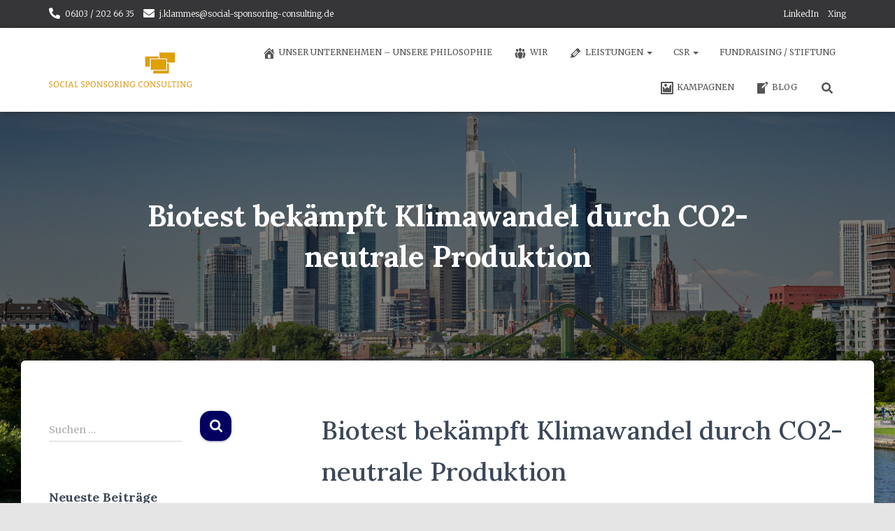

--- FILE ---
content_type: text/html; charset=UTF-8
request_url: https://www.social-sponsoring-consulting.de/biotest-bekaempft-klimawandel-durch-co2-neutrale-produktion/
body_size: 15874
content:
<!DOCTYPE html>
<html lang="de">

<head>
	<meta charset='UTF-8'>
	<meta name="viewport" content="width=device-width, initial-scale=1">
	<link rel="profile" href="https://gmpg.org/xfn/11">
		<title>Biotest bekämpft Klimawandel durch CO2-neutrale Produktion &#8211; SOCIAL SPONSORING CONSULTING</title>
<meta name='robots' content='max-image-preview:large' />
	<style>img:is([sizes="auto" i], [sizes^="auto," i]) { contain-intrinsic-size: 3000px 1500px }</style>
	<link rel='dns-prefetch' href='//ssl.p.jwpcdn.com' />
<link rel='dns-prefetch' href='//maxcdn.bootstrapcdn.com' />
<link rel='dns-prefetch' href='//fonts.googleapis.com' />
<link rel="alternate" type="application/rss+xml" title="SOCIAL SPONSORING CONSULTING &raquo; Feed" href="https://www.social-sponsoring-consulting.de/feed/" />
<link rel="alternate" type="application/rss+xml" title="SOCIAL SPONSORING CONSULTING &raquo; Kommentar-Feed" href="https://www.social-sponsoring-consulting.de/comments/feed/" />
		<!-- This site uses the Google Analytics by MonsterInsights plugin v9.8.0 - Using Analytics tracking - https://www.monsterinsights.com/ -->
		<!-- Note: MonsterInsights is not currently configured on this site. The site owner needs to authenticate with Google Analytics in the MonsterInsights settings panel. -->
					<!-- No tracking code set -->
				<!-- / Google Analytics by MonsterInsights -->
		<script type="text/javascript">
/* <![CDATA[ */
window._wpemojiSettings = {"baseUrl":"https:\/\/s.w.org\/images\/core\/emoji\/16.0.1\/72x72\/","ext":".png","svgUrl":"https:\/\/s.w.org\/images\/core\/emoji\/16.0.1\/svg\/","svgExt":".svg","source":{"concatemoji":"https:\/\/www.social-sponsoring-consulting.de\/wp-includes\/js\/wp-emoji-release.min.js?ver=cb1a1c4e2c263aa4aeafec047a3e1fab"}};
/*! This file is auto-generated */
!function(s,n){var o,i,e;function c(e){try{var t={supportTests:e,timestamp:(new Date).valueOf()};sessionStorage.setItem(o,JSON.stringify(t))}catch(e){}}function p(e,t,n){e.clearRect(0,0,e.canvas.width,e.canvas.height),e.fillText(t,0,0);var t=new Uint32Array(e.getImageData(0,0,e.canvas.width,e.canvas.height).data),a=(e.clearRect(0,0,e.canvas.width,e.canvas.height),e.fillText(n,0,0),new Uint32Array(e.getImageData(0,0,e.canvas.width,e.canvas.height).data));return t.every(function(e,t){return e===a[t]})}function u(e,t){e.clearRect(0,0,e.canvas.width,e.canvas.height),e.fillText(t,0,0);for(var n=e.getImageData(16,16,1,1),a=0;a<n.data.length;a++)if(0!==n.data[a])return!1;return!0}function f(e,t,n,a){switch(t){case"flag":return n(e,"\ud83c\udff3\ufe0f\u200d\u26a7\ufe0f","\ud83c\udff3\ufe0f\u200b\u26a7\ufe0f")?!1:!n(e,"\ud83c\udde8\ud83c\uddf6","\ud83c\udde8\u200b\ud83c\uddf6")&&!n(e,"\ud83c\udff4\udb40\udc67\udb40\udc62\udb40\udc65\udb40\udc6e\udb40\udc67\udb40\udc7f","\ud83c\udff4\u200b\udb40\udc67\u200b\udb40\udc62\u200b\udb40\udc65\u200b\udb40\udc6e\u200b\udb40\udc67\u200b\udb40\udc7f");case"emoji":return!a(e,"\ud83e\udedf")}return!1}function g(e,t,n,a){var r="undefined"!=typeof WorkerGlobalScope&&self instanceof WorkerGlobalScope?new OffscreenCanvas(300,150):s.createElement("canvas"),o=r.getContext("2d",{willReadFrequently:!0}),i=(o.textBaseline="top",o.font="600 32px Arial",{});return e.forEach(function(e){i[e]=t(o,e,n,a)}),i}function t(e){var t=s.createElement("script");t.src=e,t.defer=!0,s.head.appendChild(t)}"undefined"!=typeof Promise&&(o="wpEmojiSettingsSupports",i=["flag","emoji"],n.supports={everything:!0,everythingExceptFlag:!0},e=new Promise(function(e){s.addEventListener("DOMContentLoaded",e,{once:!0})}),new Promise(function(t){var n=function(){try{var e=JSON.parse(sessionStorage.getItem(o));if("object"==typeof e&&"number"==typeof e.timestamp&&(new Date).valueOf()<e.timestamp+604800&&"object"==typeof e.supportTests)return e.supportTests}catch(e){}return null}();if(!n){if("undefined"!=typeof Worker&&"undefined"!=typeof OffscreenCanvas&&"undefined"!=typeof URL&&URL.createObjectURL&&"undefined"!=typeof Blob)try{var e="postMessage("+g.toString()+"("+[JSON.stringify(i),f.toString(),p.toString(),u.toString()].join(",")+"));",a=new Blob([e],{type:"text/javascript"}),r=new Worker(URL.createObjectURL(a),{name:"wpTestEmojiSupports"});return void(r.onmessage=function(e){c(n=e.data),r.terminate(),t(n)})}catch(e){}c(n=g(i,f,p,u))}t(n)}).then(function(e){for(var t in e)n.supports[t]=e[t],n.supports.everything=n.supports.everything&&n.supports[t],"flag"!==t&&(n.supports.everythingExceptFlag=n.supports.everythingExceptFlag&&n.supports[t]);n.supports.everythingExceptFlag=n.supports.everythingExceptFlag&&!n.supports.flag,n.DOMReady=!1,n.readyCallback=function(){n.DOMReady=!0}}).then(function(){return e}).then(function(){var e;n.supports.everything||(n.readyCallback(),(e=n.source||{}).concatemoji?t(e.concatemoji):e.wpemoji&&e.twemoji&&(t(e.twemoji),t(e.wpemoji)))}))}((window,document),window._wpemojiSettings);
/* ]]> */
</script>
<style id='wp-emoji-styles-inline-css' type='text/css'>

	img.wp-smiley, img.emoji {
		display: inline !important;
		border: none !important;
		box-shadow: none !important;
		height: 1em !important;
		width: 1em !important;
		margin: 0 0.07em !important;
		vertical-align: -0.1em !important;
		background: none !important;
		padding: 0 !important;
	}
</style>
<link rel='stylesheet' id='wp-block-library-css' href='https://www.social-sponsoring-consulting.de/wp-includes/css/dist/block-library/style.min.css?ver=cb1a1c4e2c263aa4aeafec047a3e1fab' type='text/css' media='all' />
<style id='classic-theme-styles-inline-css' type='text/css'>
/*! This file is auto-generated */
.wp-block-button__link{color:#fff;background-color:#32373c;border-radius:9999px;box-shadow:none;text-decoration:none;padding:calc(.667em + 2px) calc(1.333em + 2px);font-size:1.125em}.wp-block-file__button{background:#32373c;color:#fff;text-decoration:none}
</style>
<style id='global-styles-inline-css' type='text/css'>
:root{--wp--preset--aspect-ratio--square: 1;--wp--preset--aspect-ratio--4-3: 4/3;--wp--preset--aspect-ratio--3-4: 3/4;--wp--preset--aspect-ratio--3-2: 3/2;--wp--preset--aspect-ratio--2-3: 2/3;--wp--preset--aspect-ratio--16-9: 16/9;--wp--preset--aspect-ratio--9-16: 9/16;--wp--preset--color--black: #000000;--wp--preset--color--cyan-bluish-gray: #abb8c3;--wp--preset--color--white: #ffffff;--wp--preset--color--pale-pink: #f78da7;--wp--preset--color--vivid-red: #cf2e2e;--wp--preset--color--luminous-vivid-orange: #ff6900;--wp--preset--color--luminous-vivid-amber: #fcb900;--wp--preset--color--light-green-cyan: #7bdcb5;--wp--preset--color--vivid-green-cyan: #00d084;--wp--preset--color--pale-cyan-blue: #8ed1fc;--wp--preset--color--vivid-cyan-blue: #0693e3;--wp--preset--color--vivid-purple: #9b51e0;--wp--preset--color--accent: #040060;--wp--preset--color--background-color: #E5E5E5;--wp--preset--color--header-gradient: #040060;--wp--preset--gradient--vivid-cyan-blue-to-vivid-purple: linear-gradient(135deg,rgba(6,147,227,1) 0%,rgb(155,81,224) 100%);--wp--preset--gradient--light-green-cyan-to-vivid-green-cyan: linear-gradient(135deg,rgb(122,220,180) 0%,rgb(0,208,130) 100%);--wp--preset--gradient--luminous-vivid-amber-to-luminous-vivid-orange: linear-gradient(135deg,rgba(252,185,0,1) 0%,rgba(255,105,0,1) 100%);--wp--preset--gradient--luminous-vivid-orange-to-vivid-red: linear-gradient(135deg,rgba(255,105,0,1) 0%,rgb(207,46,46) 100%);--wp--preset--gradient--very-light-gray-to-cyan-bluish-gray: linear-gradient(135deg,rgb(238,238,238) 0%,rgb(169,184,195) 100%);--wp--preset--gradient--cool-to-warm-spectrum: linear-gradient(135deg,rgb(74,234,220) 0%,rgb(151,120,209) 20%,rgb(207,42,186) 40%,rgb(238,44,130) 60%,rgb(251,105,98) 80%,rgb(254,248,76) 100%);--wp--preset--gradient--blush-light-purple: linear-gradient(135deg,rgb(255,206,236) 0%,rgb(152,150,240) 100%);--wp--preset--gradient--blush-bordeaux: linear-gradient(135deg,rgb(254,205,165) 0%,rgb(254,45,45) 50%,rgb(107,0,62) 100%);--wp--preset--gradient--luminous-dusk: linear-gradient(135deg,rgb(255,203,112) 0%,rgb(199,81,192) 50%,rgb(65,88,208) 100%);--wp--preset--gradient--pale-ocean: linear-gradient(135deg,rgb(255,245,203) 0%,rgb(182,227,212) 50%,rgb(51,167,181) 100%);--wp--preset--gradient--electric-grass: linear-gradient(135deg,rgb(202,248,128) 0%,rgb(113,206,126) 100%);--wp--preset--gradient--midnight: linear-gradient(135deg,rgb(2,3,129) 0%,rgb(40,116,252) 100%);--wp--preset--font-size--small: 13px;--wp--preset--font-size--medium: 20px;--wp--preset--font-size--large: 36px;--wp--preset--font-size--x-large: 42px;--wp--preset--spacing--20: 0.44rem;--wp--preset--spacing--30: 0.67rem;--wp--preset--spacing--40: 1rem;--wp--preset--spacing--50: 1.5rem;--wp--preset--spacing--60: 2.25rem;--wp--preset--spacing--70: 3.38rem;--wp--preset--spacing--80: 5.06rem;--wp--preset--shadow--natural: 6px 6px 9px rgba(0, 0, 0, 0.2);--wp--preset--shadow--deep: 12px 12px 50px rgba(0, 0, 0, 0.4);--wp--preset--shadow--sharp: 6px 6px 0px rgba(0, 0, 0, 0.2);--wp--preset--shadow--outlined: 6px 6px 0px -3px rgba(255, 255, 255, 1), 6px 6px rgba(0, 0, 0, 1);--wp--preset--shadow--crisp: 6px 6px 0px rgba(0, 0, 0, 1);}:where(.is-layout-flex){gap: 0.5em;}:where(.is-layout-grid){gap: 0.5em;}body .is-layout-flex{display: flex;}.is-layout-flex{flex-wrap: wrap;align-items: center;}.is-layout-flex > :is(*, div){margin: 0;}body .is-layout-grid{display: grid;}.is-layout-grid > :is(*, div){margin: 0;}:where(.wp-block-columns.is-layout-flex){gap: 2em;}:where(.wp-block-columns.is-layout-grid){gap: 2em;}:where(.wp-block-post-template.is-layout-flex){gap: 1.25em;}:where(.wp-block-post-template.is-layout-grid){gap: 1.25em;}.has-black-color{color: var(--wp--preset--color--black) !important;}.has-cyan-bluish-gray-color{color: var(--wp--preset--color--cyan-bluish-gray) !important;}.has-white-color{color: var(--wp--preset--color--white) !important;}.has-pale-pink-color{color: var(--wp--preset--color--pale-pink) !important;}.has-vivid-red-color{color: var(--wp--preset--color--vivid-red) !important;}.has-luminous-vivid-orange-color{color: var(--wp--preset--color--luminous-vivid-orange) !important;}.has-luminous-vivid-amber-color{color: var(--wp--preset--color--luminous-vivid-amber) !important;}.has-light-green-cyan-color{color: var(--wp--preset--color--light-green-cyan) !important;}.has-vivid-green-cyan-color{color: var(--wp--preset--color--vivid-green-cyan) !important;}.has-pale-cyan-blue-color{color: var(--wp--preset--color--pale-cyan-blue) !important;}.has-vivid-cyan-blue-color{color: var(--wp--preset--color--vivid-cyan-blue) !important;}.has-vivid-purple-color{color: var(--wp--preset--color--vivid-purple) !important;}.has-black-background-color{background-color: var(--wp--preset--color--black) !important;}.has-cyan-bluish-gray-background-color{background-color: var(--wp--preset--color--cyan-bluish-gray) !important;}.has-white-background-color{background-color: var(--wp--preset--color--white) !important;}.has-pale-pink-background-color{background-color: var(--wp--preset--color--pale-pink) !important;}.has-vivid-red-background-color{background-color: var(--wp--preset--color--vivid-red) !important;}.has-luminous-vivid-orange-background-color{background-color: var(--wp--preset--color--luminous-vivid-orange) !important;}.has-luminous-vivid-amber-background-color{background-color: var(--wp--preset--color--luminous-vivid-amber) !important;}.has-light-green-cyan-background-color{background-color: var(--wp--preset--color--light-green-cyan) !important;}.has-vivid-green-cyan-background-color{background-color: var(--wp--preset--color--vivid-green-cyan) !important;}.has-pale-cyan-blue-background-color{background-color: var(--wp--preset--color--pale-cyan-blue) !important;}.has-vivid-cyan-blue-background-color{background-color: var(--wp--preset--color--vivid-cyan-blue) !important;}.has-vivid-purple-background-color{background-color: var(--wp--preset--color--vivid-purple) !important;}.has-black-border-color{border-color: var(--wp--preset--color--black) !important;}.has-cyan-bluish-gray-border-color{border-color: var(--wp--preset--color--cyan-bluish-gray) !important;}.has-white-border-color{border-color: var(--wp--preset--color--white) !important;}.has-pale-pink-border-color{border-color: var(--wp--preset--color--pale-pink) !important;}.has-vivid-red-border-color{border-color: var(--wp--preset--color--vivid-red) !important;}.has-luminous-vivid-orange-border-color{border-color: var(--wp--preset--color--luminous-vivid-orange) !important;}.has-luminous-vivid-amber-border-color{border-color: var(--wp--preset--color--luminous-vivid-amber) !important;}.has-light-green-cyan-border-color{border-color: var(--wp--preset--color--light-green-cyan) !important;}.has-vivid-green-cyan-border-color{border-color: var(--wp--preset--color--vivid-green-cyan) !important;}.has-pale-cyan-blue-border-color{border-color: var(--wp--preset--color--pale-cyan-blue) !important;}.has-vivid-cyan-blue-border-color{border-color: var(--wp--preset--color--vivid-cyan-blue) !important;}.has-vivid-purple-border-color{border-color: var(--wp--preset--color--vivid-purple) !important;}.has-vivid-cyan-blue-to-vivid-purple-gradient-background{background: var(--wp--preset--gradient--vivid-cyan-blue-to-vivid-purple) !important;}.has-light-green-cyan-to-vivid-green-cyan-gradient-background{background: var(--wp--preset--gradient--light-green-cyan-to-vivid-green-cyan) !important;}.has-luminous-vivid-amber-to-luminous-vivid-orange-gradient-background{background: var(--wp--preset--gradient--luminous-vivid-amber-to-luminous-vivid-orange) !important;}.has-luminous-vivid-orange-to-vivid-red-gradient-background{background: var(--wp--preset--gradient--luminous-vivid-orange-to-vivid-red) !important;}.has-very-light-gray-to-cyan-bluish-gray-gradient-background{background: var(--wp--preset--gradient--very-light-gray-to-cyan-bluish-gray) !important;}.has-cool-to-warm-spectrum-gradient-background{background: var(--wp--preset--gradient--cool-to-warm-spectrum) !important;}.has-blush-light-purple-gradient-background{background: var(--wp--preset--gradient--blush-light-purple) !important;}.has-blush-bordeaux-gradient-background{background: var(--wp--preset--gradient--blush-bordeaux) !important;}.has-luminous-dusk-gradient-background{background: var(--wp--preset--gradient--luminous-dusk) !important;}.has-pale-ocean-gradient-background{background: var(--wp--preset--gradient--pale-ocean) !important;}.has-electric-grass-gradient-background{background: var(--wp--preset--gradient--electric-grass) !important;}.has-midnight-gradient-background{background: var(--wp--preset--gradient--midnight) !important;}.has-small-font-size{font-size: var(--wp--preset--font-size--small) !important;}.has-medium-font-size{font-size: var(--wp--preset--font-size--medium) !important;}.has-large-font-size{font-size: var(--wp--preset--font-size--large) !important;}.has-x-large-font-size{font-size: var(--wp--preset--font-size--x-large) !important;}
:where(.wp-block-post-template.is-layout-flex){gap: 1.25em;}:where(.wp-block-post-template.is-layout-grid){gap: 1.25em;}
:where(.wp-block-columns.is-layout-flex){gap: 2em;}:where(.wp-block-columns.is-layout-grid){gap: 2em;}
:root :where(.wp-block-pullquote){font-size: 1.5em;line-height: 1.6;}
</style>
<link rel='stylesheet' id='contact-form-7-css' href='https://www.social-sponsoring-consulting.de/wp-content/plugins/contact-form-7/includes/css/styles.css?ver=5.5.6' type='text/css' media='all' />
<link rel='stylesheet' id='hestia-clients-bar-css' href='https://www.social-sponsoring-consulting.de/wp-content/plugins/themeisle-companion/obfx_modules/companion-legacy/assets/css/hestia/clients-bar.css?ver=cb1a1c4e2c263aa4aeafec047a3e1fab' type='text/css' media='all' />
<link rel='stylesheet' id='dashicons-css' href='https://www.social-sponsoring-consulting.de/wp-includes/css/dashicons.min.css?ver=cb1a1c4e2c263aa4aeafec047a3e1fab' type='text/css' media='all' />
<link rel='stylesheet' id='obfx-module-pub-css-menu-icons-0-css' href='https://maxcdn.bootstrapcdn.com/font-awesome/4.7.0/css/font-awesome.min.css?ver=2.10.47' type='text/css' media='all' />
<link rel='stylesheet' id='obfx-module-pub-css-menu-icons-1-css' href='https://www.social-sponsoring-consulting.de/wp-content/plugins/themeisle-companion/obfx_modules/menu-icons/css/public.css?ver=2.10.47' type='text/css' media='all' />
<link rel='stylesheet' id='bootstrap-css' href='https://www.social-sponsoring-consulting.de/wp-content/themes/hestia/assets/bootstrap/css/bootstrap.min.css?ver=1.0.2' type='text/css' media='all' />
<link rel='stylesheet' id='hestia-font-sizes-css' href='https://www.social-sponsoring-consulting.de/wp-content/themes/hestia/assets/css/font-sizes.min.css?ver=3.0.19' type='text/css' media='all' />
<link rel='stylesheet' id='hestia_style-css' href='https://www.social-sponsoring-consulting.de/wp-content/themes/hestia/style.min.css?ver=3.0.19' type='text/css' media='all' />
<style id='hestia_style-inline-css' type='text/css'>

			div.wpforms-container-full .wpforms-form div.wpforms-field input.wpforms-error {
				border: none;
			}
			div.wpforms-container .wpforms-form input[type=date],
			div.wpforms-container .wpforms-form input[type=datetime],
			div.wpforms-container .wpforms-form input[type=datetime-local],
			div.wpforms-container .wpforms-form input[type=email],
			div.wpforms-container .wpforms-form input[type=month],
			div.wpforms-container .wpforms-form input[type=number],
			div.wpforms-container .wpforms-form input[type=password],
			div.wpforms-container .wpforms-form input[type=range],
			div.wpforms-container .wpforms-form input[type=search],
			div.wpforms-container .wpforms-form input[type=tel],
			div.wpforms-container .wpforms-form input[type=text],
			div.wpforms-container .wpforms-form input[type=time],
			div.wpforms-container .wpforms-form input[type=url],
			div.wpforms-container .wpforms-form input[type=week],
			div.wpforms-container .wpforms-form select,
			div.wpforms-container .wpforms-form textarea, .nf-form-cont input:not([type=button]),
			div.wpforms-container .wpforms-form .form-group.is-focused .form-control {
			  box-shadow: none;
			}
			
			div.wpforms-container .wpforms-form input[type=date],
			div.wpforms-container .wpforms-form input[type=datetime],
			div.wpforms-container .wpforms-form input[type=datetime-local],
			div.wpforms-container .wpforms-form input[type=email],
			div.wpforms-container .wpforms-form input[type=month],
			div.wpforms-container .wpforms-form input[type=number],
			div.wpforms-container .wpforms-form input[type=password],
			div.wpforms-container .wpforms-form input[type=range],
			div.wpforms-container .wpforms-form input[type=search],
			div.wpforms-container .wpforms-form input[type=tel],
			div.wpforms-container .wpforms-form input[type=text],
			div.wpforms-container .wpforms-form input[type=time],
			div.wpforms-container .wpforms-form input[type=url],
			div.wpforms-container .wpforms-form input[type=week],
			div.wpforms-container .wpforms-form select,
			div.wpforms-container .wpforms-form textarea, .nf-form-cont input:not([type=button]){
				background-image: linear-gradient(#9c27b0, #9c27b0), linear-gradient(#d2d2d2, #d2d2d2);
				float: none;
				border: 0;
				border-radius: 0;
				background-color: transparent;
				background-repeat: no-repeat;
				background-position: center bottom, center calc(100% - 1px);
				background-size: 0 2px, 100% 1px;
				font-weight: 400;
				transition: background 0s ease-out;
			}
			
			div.wpforms-container .wpforms-form .form-group.is-focused .form-control{
				outline: none;
				background-size: 100% 2px,100% 1px;
				transition-duration: 0.3s;
			}
			
			/* Compatibility with WPForms */
			div.wpforms-container .wpforms-form input[type=date].form-control,
			div.wpforms-container .wpforms-form input[type=datetime].form-control,
			div.wpforms-container .wpforms-form input[type=datetime-local].form-control,
			div.wpforms-container .wpforms-form input[type=email].form-control,
			div.wpforms-container .wpforms-form input[type=month].form-control,
			div.wpforms-container .wpforms-form input[type=number].form-control,
			div.wpforms-container .wpforms-form input[type=password].form-control,
			div.wpforms-container .wpforms-form input[type=range].form-control,
			div.wpforms-container .wpforms-form input[type=search].form-control,
			div.wpforms-container .wpforms-form input[type=tel].form-control,
			div.wpforms-container .wpforms-form input[type=text].form-control,
			div.wpforms-container .wpforms-form input[type=time].form-control,
			div.wpforms-container .wpforms-form input[type=url].form-control,
			div.wpforms-container .wpforms-form input[type=week].form-control,
			div.wpforms-container .wpforms-form select.form-control,
			div.wpforms-container .wpforms-form textarea.form-control {
			  border: none;
			  padding: 7px 0;
			  font-size: 14px;
			}
			div.wpforms-container .wpforms-form .wpforms-field-select select {
			  border-radius: 3px;
			}
			div.wpforms-container .wpforms-form .wpforms-field-number input[type=number] {
			  background-image: none;
			  border-radius: 3px;
			}
			div.wpforms-container .wpforms-form button[type=submit].wpforms-submit,
			div.wpforms-container .wpforms-form button[type=submit].wpforms-submit:hover {
			  color: #ffffff;
			  border: none;
			}
			
			.home div.wpforms-container-full .wpforms-form {
			  margin-left: 15px;
			  margin-right: 15px;
			}
			
			div.wpforms-container-full .wpforms-form .wpforms-field {
			  padding: 0 0 24px 0 !important;
			}
			div.wpforms-container-full .wpforms-form .wpforms-submit-container {
			  text-align: right;
			}
			div.wpforms-container-full .wpforms-form .wpforms-submit-container button {
			  text-transform: uppercase;
			}
			div.wpforms-container-full .wpforms-form textarea {
			  border: none !important;
			}
			div.wpforms-container-full .wpforms-form textarea:focus {
			  border-width: 0 0 0 0 !important;
			}
			
			.home div.wpforms-container .wpforms-form textarea {
			  background-image: linear-gradient(#9c27b0, #9c27b0), linear-gradient(#d2d2d2, #d2d2d2);
			  background-color: transparent;
			  background-repeat: no-repeat;
			  background-position: center bottom, center calc(100% - 1px);
			  background-size: 0 2px, 100% 1px;
			}
			
			/* WPForms media queries for front page and mobile*/
			@media only screen and (max-width: 768px) {
			  .wpforms-container-full .wpforms-form .wpforms-one-half, .wpforms-container-full .wpforms-form button {
			    width: 100% !important;
			    margin-left: 0 !important;
			  }
			  .wpforms-container-full .wpforms-form .wpforms-submit-container {
			    text-align: center;
			  }
			}
			
			div.wpforms-container .wpforms-form input:focus,
			div.wpforms-container .wpforms-form select:focus {
			  border: none;
			}
		
.hestia-top-bar, .hestia-top-bar .widget.widget_shopping_cart .cart_list {
			background-color: #363537
		}
		.hestia-top-bar .widget .label-floating input[type=search]:-webkit-autofill {
			-webkit-box-shadow: inset 0 0 0px 9999px #363537
		}.hestia-top-bar, .hestia-top-bar .widget .label-floating input[type=search], .hestia-top-bar .widget.widget_search form.form-group:before, .hestia-top-bar .widget.widget_product_search form.form-group:before, .hestia-top-bar .widget.widget_shopping_cart:before {
			color: #ffffff
		} 
		.hestia-top-bar .widget .label-floating input[type=search]{
			-webkit-text-fill-color:#ffffff !important 
		}
		.hestia-top-bar div.widget.widget_shopping_cart:before, .hestia-top-bar .widget.widget_product_search form.form-group:before, .hestia-top-bar .widget.widget_search form.form-group:before{
			background-color: #ffffff
		}.hestia-top-bar a, .hestia-top-bar .top-bar-nav li a {
			color: #ffffff
		}
		.hestia-top-bar ul li a[href*="mailto:"]:before, .hestia-top-bar ul li a[href*="tel:"]:before{
			background-color: #ffffff
		}
		.hestia-top-bar a:hover, .hestia-top-bar .top-bar-nav li a:hover {
			color: #eeeeee
		}
		.hestia-top-bar ul li:hover a[href*="mailto:"]:before, .hestia-top-bar ul li:hover a[href*="tel:"]:before{
			background-color: #eeeeee
		}
		

		a,
		.navbar .dropdown-menu li:hover > a,
		.navbar .dropdown-menu li:focus > a,
		.navbar .dropdown-menu li:active > a,
		.navbar .navbar-nav > li .dropdown-menu li:hover > a,
		body:not(.home) .navbar-default .navbar-nav > .active:not(.btn) > a,
		body:not(.home) .navbar-default .navbar-nav > .active:not(.btn) > a:hover,
		body:not(.home) .navbar-default .navbar-nav > .active:not(.btn) > a:focus,
		a:hover,
		.card-blog a.moretag:hover,
		.card-blog a.more-link:hover,
		.widget a:hover,
		.has-text-color.has-accent-color,
		p.has-text-color a {
		    color:#040060;
		}
		
		.svg-text-color{
			fill:#040060;
		}
		
		.pagination span.current, .pagination span.current:focus, .pagination span.current:hover {
			border-color:#040060
		}
		
		button,
		button:hover,
		.woocommerce .track_order button[type="submit"],
		.woocommerce .track_order button[type="submit"]:hover,
		div.wpforms-container .wpforms-form button[type=submit].wpforms-submit,
		div.wpforms-container .wpforms-form button[type=submit].wpforms-submit:hover,
		input[type="button"],
		input[type="button"]:hover,
		input[type="submit"],
		input[type="submit"]:hover,
		input#searchsubmit,
		.pagination span.current,
		.pagination span.current:focus,
		.pagination span.current:hover,
		.btn.btn-primary,
		.btn.btn-primary:link,
		.btn.btn-primary:hover,
		.btn.btn-primary:focus,
		.btn.btn-primary:active,
		.btn.btn-primary.active,
		.btn.btn-primary.active:focus,
		.btn.btn-primary.active:hover,
		.btn.btn-primary:active:hover,
		.btn.btn-primary:active:focus,
		.btn.btn-primary:active:hover,
		.hestia-sidebar-open.btn.btn-rose,
		.hestia-sidebar-close.btn.btn-rose,
		.hestia-sidebar-open.btn.btn-rose:hover,
		.hestia-sidebar-close.btn.btn-rose:hover,
		.hestia-sidebar-open.btn.btn-rose:focus,
		.hestia-sidebar-close.btn.btn-rose:focus,
		.label.label-primary,
		.hestia-work .portfolio-item:nth-child(6n+1) .label,
		.nav-cart .nav-cart-content .widget .buttons .button,
		.has-accent-background-color[class*="has-background"] {
		    background-color: #040060;
		}
		
		@media (max-width: 768px) {
	
			.navbar-default .navbar-nav>li>a:hover,
			.navbar-default .navbar-nav>li>a:focus,
			.navbar .navbar-nav .dropdown .dropdown-menu li a:hover,
			.navbar .navbar-nav .dropdown .dropdown-menu li a:focus,
			.navbar button.navbar-toggle:hover,
			.navbar .navbar-nav li:hover > a i {
			    color: #040060;
			}
		}
		
		body:not(.woocommerce-page) button:not([class^="fl-"]):not(.hestia-scroll-to-top):not(.navbar-toggle):not(.close),
		body:not(.woocommerce-page) .button:not([class^="fl-"]):not(hestia-scroll-to-top):not(.navbar-toggle):not(.add_to_cart_button):not(.product_type_grouped):not(.product_type_external),
		div.wpforms-container .wpforms-form button[type=submit].wpforms-submit,
		input[type="submit"],
		input[type="button"],
		.btn.btn-primary,
		.widget_product_search button[type="submit"],
		.hestia-sidebar-open.btn.btn-rose,
		.hestia-sidebar-close.btn.btn-rose,
		.everest-forms button[type=submit].everest-forms-submit-button {
		    -webkit-box-shadow: 0 2px 2px 0 rgba(4,0,96,0.14),0 3px 1px -2px rgba(4,0,96,0.2),0 1px 5px 0 rgba(4,0,96,0.12);
		    box-shadow: 0 2px 2px 0 rgba(4,0,96,0.14),0 3px 1px -2px rgba(4,0,96,0.2),0 1px 5px 0 rgba(4,0,96,0.12);
		}
		
		.card .header-primary, .card .content-primary,
		.everest-forms button[type=submit].everest-forms-submit-button {
		    background: #040060;
		}
		
		body:not(.woocommerce-page) .button:not([class^="fl-"]):not(.hestia-scroll-to-top):not(.navbar-toggle):not(.add_to_cart_button):hover,
		body:not(.woocommerce-page) button:not([class^="fl-"]):not(.hestia-scroll-to-top):not(.navbar-toggle):not(.close):hover,
		div.wpforms-container .wpforms-form button[type=submit].wpforms-submit:hover,
		input[type="submit"]:hover,
		input[type="button"]:hover,
		input#searchsubmit:hover,
		.widget_product_search button[type="submit"]:hover,
		.pagination span.current,
		.btn.btn-primary:hover,
		.btn.btn-primary:focus,
		.btn.btn-primary:active,
		.btn.btn-primary.active,
		.btn.btn-primary:active:focus,
		.btn.btn-primary:active:hover,
		.hestia-sidebar-open.btn.btn-rose:hover,
		.hestia-sidebar-close.btn.btn-rose:hover,
		.pagination span.current:hover,
		.everest-forms button[type=submit].everest-forms-submit-button:hover,
 		.everest-forms button[type=submit].everest-forms-submit-button:focus,
 		.everest-forms button[type=submit].everest-forms-submit-button:active {
			-webkit-box-shadow: 0 14px 26px -12px rgba(4,0,96,0.42),0 4px 23px 0 rgba(0,0,0,0.12),0 8px 10px -5px rgba(4,0,96,0.2);
		    box-shadow: 0 14px 26px -12px rgba(4,0,96,0.42),0 4px 23px 0 rgba(0,0,0,0.12),0 8px 10px -5px rgba(4,0,96,0.2);
			color: #fff;
		}
		
		.form-group.is-focused .form-control {
			background-image: -webkit-gradient(linear,left top, left bottom,from(#040060),to(#040060)),-webkit-gradient(linear,left top, left bottom,from(#d2d2d2),to(#d2d2d2));
			background-image: -webkit-linear-gradient(linear,left top, left bottom,from(#040060),to(#040060)),-webkit-linear-gradient(linear,left top, left bottom,from(#d2d2d2),to(#d2d2d2));
			background-image: linear-gradient(linear,left top, left bottom,from(#040060),to(#040060)),linear-gradient(linear,left top, left bottom,from(#d2d2d2),to(#d2d2d2));
		}
		
		.navbar:not(.navbar-transparent) li:not(.btn):hover > a,
		.navbar li.on-section:not(.btn) > a,
		.navbar.full-screen-menu.navbar-transparent li:not(.btn):hover > a,
		.navbar.full-screen-menu .navbar-toggle:hover,
		.navbar:not(.navbar-transparent) .nav-cart:hover,
		.navbar:not(.navbar-transparent) .hestia-toggle-search:hover {
				color:#040060
		}
		
			.header-filter-gradient {
				background: linear-gradient(45deg, rgba(4,0,96,1) 0%, rgb(70,28,75) 100%);
			}
			.has-text-color.has-header-gradient-color { color: #040060; }
			.has-header-gradient-background-color[class*="has-background"] { background-color: #040060; }
			
		.has-text-color.has-background-color-color { color: #E5E5E5; }
		.has-background-color-background-color[class*="has-background"] { background-color: #E5E5E5; }
		
.btn.btn-primary:not(.colored-button):not(.btn-left):not(.btn-right):not(.btn-just-icon):not(.menu-item), input[type="submit"]:not(.search-submit), body:not(.woocommerce-account) .woocommerce .button.woocommerce-Button, .woocommerce .product button.button, .woocommerce .product button.button.alt, .woocommerce .product #respond input#submit, .woocommerce-cart .blog-post .woocommerce .cart-collaterals .cart_totals .checkout-button, .woocommerce-checkout #payment #place_order, .woocommerce-account.woocommerce-page button.button, .woocommerce .track_order button[type="submit"], .nav-cart .nav-cart-content .widget .buttons .button, .woocommerce a.button.wc-backward, body.woocommerce .wccm-catalog-item a.button, body.woocommerce a.wccm-button.button, form.woocommerce-form-coupon button.button, div.wpforms-container .wpforms-form button[type=submit].wpforms-submit, div.woocommerce a.button.alt, div.woocommerce table.my_account_orders .button, .btn.colored-button, .btn.btn-left, .btn.btn-right, .btn:not(.colored-button):not(.btn-left):not(.btn-right):not(.btn-just-icon):not(.menu-item):not(.hestia-sidebar-open):not(.hestia-sidebar-close){ padding-top:15px;  padding-bottom:15px;  padding-left:33px;  padding-right:33px; }
.btn.btn-primary:not(.colored-button):not(.btn-left):not(.btn-right):not(.btn-just-icon):not(.menu-item), input[type="submit"]:not(.search-submit), body:not(.woocommerce-account) .woocommerce .button.woocommerce-Button, .woocommerce .product button.button, .woocommerce .product button.button.alt, .woocommerce .product #respond input#submit, .woocommerce-cart .blog-post .woocommerce .cart-collaterals .cart_totals .checkout-button, .woocommerce-checkout #payment #place_order, .woocommerce-account.woocommerce-page button.button, .woocommerce .track_order button[type="submit"], .nav-cart .nav-cart-content .widget .buttons .button, .woocommerce a.button.wc-backward, body.woocommerce .wccm-catalog-item a.button, body.woocommerce a.wccm-button.button, form.woocommerce-form-coupon button.button, div.wpforms-container .wpforms-form button[type=submit].wpforms-submit, div.woocommerce a.button.alt, div.woocommerce table.my_account_orders .button, input[type="submit"].search-submit, .hestia-view-cart-wrapper .added_to_cart.wc-forward, .woocommerce-product-search button, .woocommerce-cart .actions .button, #secondary div[id^=woocommerce_price_filter] .button, .woocommerce div[id^=woocommerce_widget_cart].widget .buttons .button, .searchform input[type=submit], .searchform button, .search-form:not(.media-toolbar-primary) input[type=submit], .search-form:not(.media-toolbar-primary) button, .woocommerce-product-search input[type=submit], .btn.colored-button, .btn.btn-left, .btn.btn-right, .btn:not(.colored-button):not(.btn-left):not(.btn-right):not(.btn-just-icon):not(.menu-item):not(.hestia-sidebar-open):not(.hestia-sidebar-close){border-radius:15px;}
h1, h2, h3, h4, h5, h6, .hestia-title, .hestia-title.title-in-content, p.meta-in-content , .info-title, .card-title,
		.page-header.header-small .hestia-title, .page-header.header-small .title, .widget h5, .hestia-title,
		.title, .footer-brand, .footer-big h4, .footer-big h5, .media .media-heading,
		.carousel h1.hestia-title, .carousel h2.title,
		.carousel span.sub-title, .hestia-about h1, .hestia-about h2, .hestia-about h3, .hestia-about h4, .hestia-about h5 {
			font-family: Lora;
		}
		body, ul, .tooltip-inner {
			font-family: Merriweather;
		}
@media (min-width: 769px){
			.page-header.header-small .hestia-title,
			.page-header.header-small .title,
			h1.hestia-title.title-in-content,
			.main article.section .has-title-font-size {
				font-size: 42px;
			}}@media (max-width: 768px){
			.page-header.header-small .hestia-title,
			.page-header.header-small .title,
			h1.hestia-title.title-in-content,
			.main article.section .has-title-font-size {
				font-size: 26px;
			}}@media (max-width: 480px){
			.page-header.header-small .hestia-title,
			.page-header.header-small .title,
			h1.hestia-title.title-in-content,
			.main article.section .has-title-font-size {
				font-size: 26px;
			}}@media (min-width: 769px){
		.single-post-wrap h1:not(.title-in-content),
		.page-content-wrap h1:not(.title-in-content),
		.page-template-template-fullwidth article h1:not(.title-in-content) {
			font-size: 42px;
		}
		.single-post-wrap h2,
		.page-content-wrap h2,
		.page-template-template-fullwidth article h2,
		.main article.section .has-heading-font-size {
			font-size: 37px;
		}
		.single-post-wrap h3,
		.page-content-wrap h3,
		.page-template-template-fullwidth article h3 {
			font-size: 32px;
		}
		.single-post-wrap h4,
		.page-content-wrap h4,
		.page-template-template-fullwidth article h4 {
			font-size: 27px;
		}
		.single-post-wrap h5,
		.page-content-wrap h5,
		.page-template-template-fullwidth article h5 {
			font-size: 23px;
		}
		.single-post-wrap h6,
		.page-content-wrap h6,
		.page-template-template-fullwidth article h6 {
			font-size: 18px;
		}}@media (min-width: 769px){.single-post-wrap, .page-content-wrap, .single-post-wrap ul, .page-content-wrap ul, .single-post-wrap ol, .page-content-wrap ol, .single-post-wrap dl, .page-content-wrap dl, .single-post-wrap table, .page-content-wrap table, .page-template-template-fullwidth article, .main article.section .has-body-font-size {
		font-size: 18px;
		}}@media (min-width: 769px){#carousel-hestia-generic .hestia-title{
		font-size: 67px;
		}#carousel-hestia-generic span.sub-title{
		font-size: 18px;
		}#carousel-hestia-generic .btn{
		font-size: 14px;
		}}@media (min-width: 769px){
		section.hestia-features .hestia-title,
		section.hestia-shop .hestia-title,
		section.hestia-work .hestia-title,
		section.hestia-team .hestia-title,
		section.hestia-pricing .hestia-title,
		section.hestia-ribbon .hestia-title,
		section.hestia-testimonials .hestia-title,
		section.hestia-subscribe h2.title,
		section.hestia-blogs .hestia-title,
		.section.related-posts .hestia-title,
		section.hestia-contact .hestia-title{
			font-size: 37px;
		}
		section.hestia-features .hestia-info h4.info-title,
		section.hestia-shop h4.card-title,
		section.hestia-team h4.card-title,
		section.hestia-testimonials h4.card-title,
		section.hestia-blogs h4.card-title,
		.section.related-posts h4.card-title,
		section.hestia-contact h4.card-title,
		section.hestia-contact .hestia-description h6{
			font-size: 18px;
		}
		section.hestia-work h4.card-title,
		section.hestia-contact .hestia-description h5{
			font-size: 23px;
		}
		section.hestia-contact .hestia-description h1{
			font-size: 42px;
		}
		section.hestia-contact .hestia-description h2{
			font-size: 37px;
		}
		section.hestia-contact .hestia-description h3{
			font-size: 32px;
		}
		section.hestia-contact .hestia-description h4{
			font-size: 27px;
		}}@media (min-width: 769px){
			section.hestia-features h5.description,
			section.hestia-shop h5.description,
			section.hestia-work h5.description,
			section.hestia-team h5.description,
			section.hestia-testimonials h5.description,
			section.hestia-subscribe h5.subscribe-description,
			section.hestia-blogs h5.description,
			section.hestia-contact h5.description{
				font-size: 18px;
			}}
</style>
<link rel='stylesheet' id='hestia-google-font-lora-css' href='//fonts.googleapis.com/css?family=Lora%3A300%2C400%2C500%2C700&#038;subset=latin&#038;ver=cb1a1c4e2c263aa4aeafec047a3e1fab' type='text/css' media='all' />
<link rel='stylesheet' id='hestia-google-font-merriweather-css' href='//fonts.googleapis.com/css?family=Merriweather%3A300%2C400%2C500%2C700&#038;subset=latin&#038;ver=cb1a1c4e2c263aa4aeafec047a3e1fab' type='text/css' media='all' />
<script type="text/javascript" async src="https://www.social-sponsoring-consulting.de/wp-content/plugins/burst-statistics/helpers/timeme/timeme.min.js?ver=1.8.0.1" id="burst-timeme-js"></script>
<script type="text/javascript" id="burst-js-extra">
/* <![CDATA[ */
var burst = {"tracking":{"isInitialHit":true,"lastUpdateTimestamp":0,"beacon_url":"https:\/\/www.social-sponsoring-consulting.de\/wp-content\/plugins\/burst-statistics\/endpoint.php"},"options":{"cookieless":0,"pageUrl":"https:\/\/www.social-sponsoring-consulting.de\/biotest-bekaempft-klimawandel-durch-co2-neutrale-produktion\/","beacon_enabled":1,"do_not_track":0,"enable_turbo_mode":0,"track_url_change":0,"cookie_retention_days":30},"goals":{"completed":[],"scriptUrl":"https:\/\/www.social-sponsoring-consulting.de\/wp-content\/plugins\/burst-statistics\/\/assets\/js\/build\/burst-goals.js?v=1.8.0.1","active":[]},"cache":{"uid":null,"fingerprint":null,"isUserAgent":null,"isDoNotTrack":null,"useCookies":null}};
/* ]]> */
</script>
<script type="text/javascript" async src="https://www.social-sponsoring-consulting.de/wp-content/plugins/burst-statistics/assets/js/build/burst.min.js?ver=1.8.0.1" id="burst-js"></script>
<script type="text/javascript" src="https://ssl.p.jwpcdn.com/6/10/jwplayer.js?ver=cb1a1c4e2c263aa4aeafec047a3e1fab" id="jwplayer-js"></script>
<script type="text/javascript" src="https://www.social-sponsoring-consulting.de/wp-includes/js/jquery/jquery.min.js?ver=3.7.1" id="jquery-core-js"></script>
<script type="text/javascript" src="https://www.social-sponsoring-consulting.de/wp-includes/js/jquery/jquery-migrate.min.js?ver=3.4.1" id="jquery-migrate-js"></script>
<link rel="https://api.w.org/" href="https://www.social-sponsoring-consulting.de/wp-json/" /><link rel="alternate" title="JSON" type="application/json" href="https://www.social-sponsoring-consulting.de/wp-json/wp/v2/posts/3477" /><link rel="EditURI" type="application/rsd+xml" title="RSD" href="https://www.social-sponsoring-consulting.de/xmlrpc.php?rsd" />
<link rel="canonical" href="https://www.social-sponsoring-consulting.de/biotest-bekaempft-klimawandel-durch-co2-neutrale-produktion/" />
<link rel="alternate" title="oEmbed (JSON)" type="application/json+oembed" href="https://www.social-sponsoring-consulting.de/wp-json/oembed/1.0/embed?url=https%3A%2F%2Fwww.social-sponsoring-consulting.de%2Fbiotest-bekaempft-klimawandel-durch-co2-neutrale-produktion%2F" />
<link rel="alternate" title="oEmbed (XML)" type="text/xml+oembed" href="https://www.social-sponsoring-consulting.de/wp-json/oembed/1.0/embed?url=https%3A%2F%2Fwww.social-sponsoring-consulting.de%2Fbiotest-bekaempft-klimawandel-durch-co2-neutrale-produktion%2F&#038;format=xml" />
<script type="text/javascript">jwplayer.defaults = { "ph": 2 };</script><!-- Enter your scripts here --><script type="text/javascript">
(function(url){
	if(/(?:Chrome\/26\.0\.1410\.63 Safari\/537\.31|WordfenceTestMonBot)/.test(navigator.userAgent)){ return; }
	var addEvent = function(evt, handler) {
		if (window.addEventListener) {
			document.addEventListener(evt, handler, false);
		} else if (window.attachEvent) {
			document.attachEvent('on' + evt, handler);
		}
	};
	var removeEvent = function(evt, handler) {
		if (window.removeEventListener) {
			document.removeEventListener(evt, handler, false);
		} else if (window.detachEvent) {
			document.detachEvent('on' + evt, handler);
		}
	};
	var evts = 'contextmenu dblclick drag dragend dragenter dragleave dragover dragstart drop keydown keypress keyup mousedown mousemove mouseout mouseover mouseup mousewheel scroll'.split(' ');
	var logHuman = function() {
		if (window.wfLogHumanRan) { return; }
		window.wfLogHumanRan = true;
		var wfscr = document.createElement('script');
		wfscr.type = 'text/javascript';
		wfscr.async = true;
		wfscr.src = url + '&r=' + Math.random();
		(document.getElementsByTagName('head')[0]||document.getElementsByTagName('body')[0]).appendChild(wfscr);
		for (var i = 0; i < evts.length; i++) {
			removeEvent(evts[i], logHuman);
		}
	};
	for (var i = 0; i < evts.length; i++) {
		addEvent(evts[i], logHuman);
	}
})('//www.social-sponsoring-consulting.de/?wordfence_lh=1&hid=E753DEFF1D505F3E64D47E16B57AB9FC');
</script><style type="text/css" id="custom-background-css">
body.custom-background { background-image: url("https://www.social-sponsoring-consulting.de/wp-content/uploads/2019/11/Skyline-Frankfurt.jpg"); background-position: left top; background-size: cover; background-repeat: no-repeat; background-attachment: fixed; }
</style>
	<link rel="icon" href="https://www.social-sponsoring-consulting.de/wp-content/uploads/2019/11/cropped-Website-Icon-SSC-logo-32x32.png" sizes="32x32" />
<link rel="icon" href="https://www.social-sponsoring-consulting.de/wp-content/uploads/2019/11/cropped-Website-Icon-SSC-logo-192x192.png" sizes="192x192" />
<link rel="apple-touch-icon" href="https://www.social-sponsoring-consulting.de/wp-content/uploads/2019/11/cropped-Website-Icon-SSC-logo-180x180.png" />
<meta name="msapplication-TileImage" content="https://www.social-sponsoring-consulting.de/wp-content/uploads/2019/11/cropped-Website-Icon-SSC-logo-270x270.png" />
		<style type="text/css" id="wp-custom-css">
			.single-post .hestia-title + .author {
     display: none; 
}
.author {
    display: none;
}		</style>
		</head>

<body data-rsssl=1 class="wp-singular post-template-default single single-post postid-3477 single-format-standard custom-background wp-custom-logo wp-theme-hestia blog-post header-layout-default">
		<div class="wrapper post-3477 post type-post status-publish format-standard hentry category-presse default ">
		<header class="header header-with-topbar">
			<div style="display: none"></div><div class="hestia-top-bar">		<div class="container">
			<div class="row">
									<div class="pull-right col-md-6">
						<div id="nav_menu-5" class="widget widget_nav_menu"><div class="menu-social-kontakt-container"><ul id="menu-social-kontakt" class="menu"><li id="menu-item-3132" class="menu-item menu-item-type-custom menu-item-object-custom menu-item-3132"><a href="http://linkedin.com">LinkedIn</a></li>
<li id="menu-item-3133" class="menu-item menu-item-type-custom menu-item-object-custom menu-item-3133"><a href="https://www.xing.com/">Xing</a></li>
</ul></div></div>					</div>
									<div class="pull-left col-md-6 top-widgets-placeholder">
					<div id="top-bar-navigation" class="menu-kurzkontakt-container"><ul id="menu-kurzkontakt" class="nav top-bar-nav"><li id="menu-item-3127" class="menu-item menu-item-type-custom menu-item-object-custom menu-item-3127"><a title="06103 / 202 66 35" href="http://tel:">06103 / 202 66 35</a></li>
<li id="menu-item-3128" class="menu-item menu-item-type-custom menu-item-object-custom menu-item-3128"><a title="j.klammes@social-sponsoring-consulting.de" href="http://mailto:">j.klammes@social-sponsoring-consulting.de</a></li>
</ul></div>				</div>
			</div><!-- /.row -->
		</div><!-- /.container -->
		</div>		<nav class="navbar navbar-default navbar-fixed-top  hestia_left header-with-topbar navbar-not-transparent">
						<div class="container">
						<div class="navbar-header">
			<div class="title-logo-wrapper">
				<a class="navbar-brand" href="https://www.social-sponsoring-consulting.de/"
						title="SOCIAL SPONSORING CONSULTING">
					<img  src="https://www.social-sponsoring-consulting.de/wp-content/uploads/2013/04/cropped-SSC-logo.png" alt="SOCIAL SPONSORING CONSULTING"></a>
			</div>
								<div class="navbar-toggle-wrapper">
						<button type="button" class="navbar-toggle" data-toggle="collapse" data-target="#main-navigation">
				<span class="icon-bar"></span>
				<span class="icon-bar"></span>
				<span class="icon-bar"></span>
				<span class="sr-only">Navigation umschalten</span>
			</button>
					</div>
				</div>
		<div id="main-navigation" class="collapse navbar-collapse"><ul id="menu-hauptmenue" class="nav navbar-nav"><li id="menu-item-3060" class="menu-item menu-item-type-post_type menu-item-object-page menu-item-3060"><a title="Unser Unternehmen &#8211; unsere Philosophie" href="https://www.social-sponsoring-consulting.de/pandemie/"><i class="obfx-menu-icon dashicons dashicons-admin-home"></i>Unser Unternehmen &#8211; unsere Philosophie</a></li>
<li id="menu-item-1098" class="menu-item menu-item-type-post_type menu-item-object-page menu-item-1098"><a title="Wir" href="https://www.social-sponsoring-consulting.de/kontakt-zu-social-sponsoring-consulting/"><i class="obfx-menu-icon dashicons dashicons-groups"></i>Wir</a></li>
<li id="menu-item-32" class="menu-item menu-item-type-post_type menu-item-object-page menu-item-has-children menu-item-32 dropdown"><a title="Leistungen" href="https://www.social-sponsoring-consulting.de/leistungen-von-social-sponsoring-consulting/" class="dropdown-toggle"><i class="obfx-menu-icon dashicons dashicons-edit"></i>Leistungen <span class="caret-wrap"><span class="caret"><svg aria-hidden="true" focusable="false" data-prefix="fas" data-icon="chevron-down" class="svg-inline--fa fa-chevron-down fa-w-14" role="img" xmlns="http://www.w3.org/2000/svg" viewBox="0 0 448 512"><path d="M207.029 381.476L12.686 187.132c-9.373-9.373-9.373-24.569 0-33.941l22.667-22.667c9.357-9.357 24.522-9.375 33.901-.04L224 284.505l154.745-154.021c9.379-9.335 24.544-9.317 33.901.04l22.667 22.667c9.373 9.373 9.373 24.569 0 33.941L240.971 381.476c-9.373 9.372-24.569 9.372-33.942 0z"></path></svg></span></span></a>
<ul role="menu" class="dropdown-menu">
	<li id="menu-item-771" class="menu-item menu-item-type-post_type menu-item-object-page menu-item-771"><a title="Unser Honorar" href="https://www.social-sponsoring-consulting.de/leistungen-von-social-sponsoring-consulting/leistungen-von-social-sponsoring-consulting-unser-honorar/">Unser Honorar</a></li>
</ul>
</li>
<li id="menu-item-760" class="menu-item menu-item-type-post_type menu-item-object-page menu-item-has-children menu-item-760 dropdown"><a title="CSR" href="https://www.social-sponsoring-consulting.de/was-ist-eigentlich-csr/" class="dropdown-toggle">CSR <span class="caret-wrap"><span class="caret"><svg aria-hidden="true" focusable="false" data-prefix="fas" data-icon="chevron-down" class="svg-inline--fa fa-chevron-down fa-w-14" role="img" xmlns="http://www.w3.org/2000/svg" viewBox="0 0 448 512"><path d="M207.029 381.476L12.686 187.132c-9.373-9.373-9.373-24.569 0-33.941l22.667-22.667c9.357-9.357 24.522-9.375 33.901-.04L224 284.505l154.745-154.021c9.379-9.335 24.544-9.317 33.901.04l22.667 22.667c9.373 9.373 9.373 24.569 0 33.941L240.971 381.476c-9.373 9.372-24.569 9.372-33.942 0z"></path></svg></span></span></a>
<ul role="menu" class="dropdown-menu">
	<li id="menu-item-1553" class="menu-item menu-item-type-post_type menu-item-object-page menu-item-1553"><a title="CSR-Berichtspflicht" href="https://www.social-sponsoring-consulting.de/was-ist-eigentlich-csr/csr-berichtspflicht/">CSR-Berichtspflicht</a></li>
	<li id="menu-item-767" class="menu-item menu-item-type-post_type menu-item-object-page menu-item-767"><a title="Analyse hard facts, soft facts" href="https://www.social-sponsoring-consulting.de/was-ist-eigentlich-csr/analyse-hard-facts-soft-facts/">Analyse hard facts, soft facts</a></li>
	<li id="menu-item-769" class="menu-item menu-item-type-post_type menu-item-object-page menu-item-769"><a title="CSR &#8211; wenn Unternehmen soziale Verantwortung übernehmen" href="https://www.social-sponsoring-consulting.de/was-ist-eigentlich-csr/csr-juni-2009-prasentation-zum-download/">CSR &#8211; wenn Unternehmen soziale Verantwortung übernehmen</a></li>
</ul>
</li>
<li id="menu-item-31" class="menu-item menu-item-type-post_type menu-item-object-page menu-item-31"><a title="Fundraising / Stiftung" href="https://www.social-sponsoring-consulting.de/fundraising-durch-social-sponsoring-consulting/">Fundraising / Stiftung</a></li>
<li id="menu-item-3231" class="menu-item menu-item-type-taxonomy menu-item-object-category menu-item-3231"><a title="Kampagnen" href="https://www.social-sponsoring-consulting.de/category/kampagnen/"><i class="obfx-menu-icon dashicons dashicons-format-image"></i>Kampagnen</a></li>
<li id="menu-item-3062" class="menu-item menu-item-type-post_type menu-item-object-page current_page_parent menu-item-3062"><a title="Blog" href="https://www.social-sponsoring-consulting.de/blog/"><i class="obfx-menu-icon dashicons dashicons-welcome-write-blog"></i>Blog</a></li>
<li class="hestia-search-in-menu"><div class="hestia-nav-search"><form role="search" method="get" class="search-form" action="https://www.social-sponsoring-consulting.de/">
				<label>
					<span class="screen-reader-text">Suche nach:</span>
					<input type="search" class="search-field" placeholder="Suchen …" value="" name="s" />
				</label>
				<input type="submit" class="search-submit" value="Suchen" />
			</form></div><a class="hestia-toggle-search"><svg xmlns="http://www.w3.org/2000/svg" viewBox="0 0 512 512" width="16" height="16"><path d="M505 442.7L405.3 343c-4.5-4.5-10.6-7-17-7H372c27.6-35.3 44-79.7 44-128C416 93.1 322.9 0 208 0S0 93.1 0 208s93.1 208 208 208c48.3 0 92.7-16.4 128-44v16.3c0 6.4 2.5 12.5 7 17l99.7 99.7c9.4 9.4 24.6 9.4 33.9 0l28.3-28.3c9.4-9.4 9.4-24.6.1-34zM208 336c-70.7 0-128-57.2-128-128 0-70.7 57.2-128 128-128 70.7 0 128 57.2 128 128 0 70.7-57.2 128-128 128z"></path></svg></a></li></ul></div>			</div>
					</nav>
				</header>
<div id="primary" class="boxed-layout-header page-header header-small" data-parallax="active" ><div class="container"><div class="row"><div class="col-md-10 col-md-offset-1 text-center"><h1 class="hestia-title entry-title">Biotest bekämpft Klimawandel durch CO2-neutrale Produktion</h1><h4 class="author">Veröffentlicht von <a href="https://www.social-sponsoring-consulting.de/author/jacquelineklammes/" class="vcard author"><strong class="fn">Jacqueline Klammes</strong></a> am <time class="entry-date published" datetime="2022-01-21T14:13:25+01:00" content="2022-01-21">21. Januar 2022</time></h4></div></div></div><div class="header-filter"></div></div>
<div class="main  main-raised ">
	<div class="blog-post blog-post-wrapper">
		<div class="container">
			<article id="post-3477" class="section section-text">
	<div class="row">
			<div class="col-md-3 blog-sidebar-wrapper">
		<aside id="secondary" class="blog-sidebar" role="complementary">
						<div id="search-3" class="widget widget_search"><form role="search" method="get" class="search-form" action="https://www.social-sponsoring-consulting.de/">
				<label>
					<span class="screen-reader-text">Suche nach:</span>
					<input type="search" class="search-field" placeholder="Suchen …" value="" name="s" />
				</label>
				<input type="submit" class="search-submit" value="Suchen" />
			</form></div>
		<div id="recent-posts-3" class="widget widget_recent_entries">
		<h5>Neueste Beiträge</h5>
		<ul>
											<li>
					<a href="https://www.social-sponsoring-consulting.de/von-einer-idee-zum-waermsten-platz-am-gleis/">Von einer Idee zum wärmsten Platz am Gleis</a>
									</li>
											<li>
					<a href="https://www.social-sponsoring-consulting.de/was-ki-wirklich-veraendert/">Was KI wirklich verändert &#8211;</a>
									</li>
											<li>
					<a href="https://www.social-sponsoring-consulting.de/bayerischer-verdienstorden-fuer-die-1-vorsitzende-elisabeth-makepeace-vondrak-klinikclowns-bayern-e-v/">Bayerischer Verdienstorden für die 1. Vorsitzende Elisabeth Makepeace-Vondrak, Klinikclowns Bayern e.V.</a>
									</li>
											<li>
					<a href="https://www.social-sponsoring-consulting.de/plakadiva-2025/">PlakaDiva 2025</a>
									</li>
											<li>
					<a href="https://www.social-sponsoring-consulting.de/ssc-bietet-coaching-fuer-berufstaetige-an/">SSC bietet Coaching für Berufstätige an</a>
									</li>
					</ul>

		</div><div id="archives-3" class="widget widget_archive"><h5>Archiv</h5>		<label class="screen-reader-text" for="archives-dropdown-3">Archiv</label>
		<select id="archives-dropdown-3" name="archive-dropdown">
			
			<option value="">Monat auswählen</option>
				<option value='https://www.social-sponsoring-consulting.de/2025/11/'> November 2025 &nbsp;(1)</option>
	<option value='https://www.social-sponsoring-consulting.de/2025/10/'> Oktober 2025 &nbsp;(1)</option>
	<option value='https://www.social-sponsoring-consulting.de/2025/07/'> Juli 2025 &nbsp;(1)</option>
	<option value='https://www.social-sponsoring-consulting.de/2025/06/'> Juni 2025 &nbsp;(1)</option>
	<option value='https://www.social-sponsoring-consulting.de/2025/04/'> April 2025 &nbsp;(1)</option>
	<option value='https://www.social-sponsoring-consulting.de/2025/03/'> März 2025 &nbsp;(1)</option>
	<option value='https://www.social-sponsoring-consulting.de/2025/02/'> Februar 2025 &nbsp;(1)</option>
	<option value='https://www.social-sponsoring-consulting.de/2024/11/'> November 2024 &nbsp;(2)</option>
	<option value='https://www.social-sponsoring-consulting.de/2024/10/'> Oktober 2024 &nbsp;(1)</option>
	<option value='https://www.social-sponsoring-consulting.de/2024/09/'> September 2024 &nbsp;(4)</option>
	<option value='https://www.social-sponsoring-consulting.de/2024/08/'> August 2024 &nbsp;(1)</option>
	<option value='https://www.social-sponsoring-consulting.de/2024/07/'> Juli 2024 &nbsp;(2)</option>
	<option value='https://www.social-sponsoring-consulting.de/2024/06/'> Juni 2024 &nbsp;(2)</option>
	<option value='https://www.social-sponsoring-consulting.de/2024/05/'> Mai 2024 &nbsp;(4)</option>
	<option value='https://www.social-sponsoring-consulting.de/2024/04/'> April 2024 &nbsp;(1)</option>
	<option value='https://www.social-sponsoring-consulting.de/2023/11/'> November 2023 &nbsp;(2)</option>
	<option value='https://www.social-sponsoring-consulting.de/2023/07/'> Juli 2023 &nbsp;(1)</option>
	<option value='https://www.social-sponsoring-consulting.de/2023/05/'> Mai 2023 &nbsp;(1)</option>
	<option value='https://www.social-sponsoring-consulting.de/2023/03/'> März 2023 &nbsp;(6)</option>
	<option value='https://www.social-sponsoring-consulting.de/2023/02/'> Februar 2023 &nbsp;(1)</option>
	<option value='https://www.social-sponsoring-consulting.de/2023/01/'> Januar 2023 &nbsp;(2)</option>
	<option value='https://www.social-sponsoring-consulting.de/2022/12/'> Dezember 2022 &nbsp;(5)</option>
	<option value='https://www.social-sponsoring-consulting.de/2022/11/'> November 2022 &nbsp;(1)</option>
	<option value='https://www.social-sponsoring-consulting.de/2022/09/'> September 2022 &nbsp;(1)</option>
	<option value='https://www.social-sponsoring-consulting.de/2022/07/'> Juli 2022 &nbsp;(1)</option>
	<option value='https://www.social-sponsoring-consulting.de/2022/05/'> Mai 2022 &nbsp;(1)</option>
	<option value='https://www.social-sponsoring-consulting.de/2022/02/'> Februar 2022 &nbsp;(1)</option>
	<option value='https://www.social-sponsoring-consulting.de/2022/01/'> Januar 2022 &nbsp;(1)</option>
	<option value='https://www.social-sponsoring-consulting.de/2021/12/'> Dezember 2021 &nbsp;(2)</option>
	<option value='https://www.social-sponsoring-consulting.de/2021/11/'> November 2021 &nbsp;(2)</option>
	<option value='https://www.social-sponsoring-consulting.de/2021/08/'> August 2021 &nbsp;(2)</option>
	<option value='https://www.social-sponsoring-consulting.de/2021/03/'> März 2021 &nbsp;(2)</option>
	<option value='https://www.social-sponsoring-consulting.de/2021/01/'> Januar 2021 &nbsp;(1)</option>
	<option value='https://www.social-sponsoring-consulting.de/2020/11/'> November 2020 &nbsp;(2)</option>
	<option value='https://www.social-sponsoring-consulting.de/2020/08/'> August 2020 &nbsp;(1)</option>
	<option value='https://www.social-sponsoring-consulting.de/2020/07/'> Juli 2020 &nbsp;(4)</option>
	<option value='https://www.social-sponsoring-consulting.de/2020/06/'> Juni 2020 &nbsp;(2)</option>
	<option value='https://www.social-sponsoring-consulting.de/2020/05/'> Mai 2020 &nbsp;(2)</option>
	<option value='https://www.social-sponsoring-consulting.de/2020/04/'> April 2020 &nbsp;(1)</option>
	<option value='https://www.social-sponsoring-consulting.de/2020/03/'> März 2020 &nbsp;(1)</option>
	<option value='https://www.social-sponsoring-consulting.de/2020/01/'> Januar 2020 &nbsp;(1)</option>
	<option value='https://www.social-sponsoring-consulting.de/2019/12/'> Dezember 2019 &nbsp;(2)</option>
	<option value='https://www.social-sponsoring-consulting.de/2019/11/'> November 2019 &nbsp;(2)</option>
	<option value='https://www.social-sponsoring-consulting.de/2019/06/'> Juni 2019 &nbsp;(1)</option>
	<option value='https://www.social-sponsoring-consulting.de/2019/04/'> April 2019 &nbsp;(1)</option>
	<option value='https://www.social-sponsoring-consulting.de/2019/03/'> März 2019 &nbsp;(2)</option>
	<option value='https://www.social-sponsoring-consulting.de/2019/02/'> Februar 2019 &nbsp;(2)</option>
	<option value='https://www.social-sponsoring-consulting.de/2018/12/'> Dezember 2018 &nbsp;(1)</option>
	<option value='https://www.social-sponsoring-consulting.de/2018/11/'> November 2018 &nbsp;(3)</option>
	<option value='https://www.social-sponsoring-consulting.de/2018/09/'> September 2018 &nbsp;(4)</option>
	<option value='https://www.social-sponsoring-consulting.de/2018/08/'> August 2018 &nbsp;(2)</option>
	<option value='https://www.social-sponsoring-consulting.de/2018/07/'> Juli 2018 &nbsp;(1)</option>
	<option value='https://www.social-sponsoring-consulting.de/2018/06/'> Juni 2018 &nbsp;(3)</option>
	<option value='https://www.social-sponsoring-consulting.de/2018/05/'> Mai 2018 &nbsp;(1)</option>
	<option value='https://www.social-sponsoring-consulting.de/2018/04/'> April 2018 &nbsp;(2)</option>
	<option value='https://www.social-sponsoring-consulting.de/2018/03/'> März 2018 &nbsp;(1)</option>
	<option value='https://www.social-sponsoring-consulting.de/2018/01/'> Januar 2018 &nbsp;(1)</option>
	<option value='https://www.social-sponsoring-consulting.de/2017/12/'> Dezember 2017 &nbsp;(2)</option>
	<option value='https://www.social-sponsoring-consulting.de/2017/11/'> November 2017 &nbsp;(1)</option>
	<option value='https://www.social-sponsoring-consulting.de/2017/10/'> Oktober 2017 &nbsp;(2)</option>
	<option value='https://www.social-sponsoring-consulting.de/2017/08/'> August 2017 &nbsp;(3)</option>
	<option value='https://www.social-sponsoring-consulting.de/2017/07/'> Juli 2017 &nbsp;(2)</option>
	<option value='https://www.social-sponsoring-consulting.de/2017/06/'> Juni 2017 &nbsp;(1)</option>
	<option value='https://www.social-sponsoring-consulting.de/2017/05/'> Mai 2017 &nbsp;(1)</option>
	<option value='https://www.social-sponsoring-consulting.de/2017/04/'> April 2017 &nbsp;(2)</option>
	<option value='https://www.social-sponsoring-consulting.de/2017/02/'> Februar 2017 &nbsp;(1)</option>
	<option value='https://www.social-sponsoring-consulting.de/2017/01/'> Januar 2017 &nbsp;(2)</option>
	<option value='https://www.social-sponsoring-consulting.de/2016/12/'> Dezember 2016 &nbsp;(7)</option>
	<option value='https://www.social-sponsoring-consulting.de/2016/11/'> November 2016 &nbsp;(3)</option>
	<option value='https://www.social-sponsoring-consulting.de/2016/10/'> Oktober 2016 &nbsp;(4)</option>
	<option value='https://www.social-sponsoring-consulting.de/2016/09/'> September 2016 &nbsp;(2)</option>
	<option value='https://www.social-sponsoring-consulting.de/2016/08/'> August 2016 &nbsp;(1)</option>
	<option value='https://www.social-sponsoring-consulting.de/2016/07/'> Juli 2016 &nbsp;(1)</option>
	<option value='https://www.social-sponsoring-consulting.de/2016/05/'> Mai 2016 &nbsp;(5)</option>
	<option value='https://www.social-sponsoring-consulting.de/2016/03/'> März 2016 &nbsp;(1)</option>
	<option value='https://www.social-sponsoring-consulting.de/2016/02/'> Februar 2016 &nbsp;(3)</option>
	<option value='https://www.social-sponsoring-consulting.de/2016/01/'> Januar 2016 &nbsp;(1)</option>
	<option value='https://www.social-sponsoring-consulting.de/2015/06/'> Juni 2015 &nbsp;(1)</option>
	<option value='https://www.social-sponsoring-consulting.de/2015/04/'> April 2015 &nbsp;(3)</option>
	<option value='https://www.social-sponsoring-consulting.de/2015/02/'> Februar 2015 &nbsp;(2)</option>
	<option value='https://www.social-sponsoring-consulting.de/2015/01/'> Januar 2015 &nbsp;(2)</option>
	<option value='https://www.social-sponsoring-consulting.de/2014/11/'> November 2014 &nbsp;(3)</option>
	<option value='https://www.social-sponsoring-consulting.de/2014/09/'> September 2014 &nbsp;(1)</option>
	<option value='https://www.social-sponsoring-consulting.de/2014/08/'> August 2014 &nbsp;(1)</option>
	<option value='https://www.social-sponsoring-consulting.de/2014/07/'> Juli 2014 &nbsp;(2)</option>
	<option value='https://www.social-sponsoring-consulting.de/2014/05/'> Mai 2014 &nbsp;(1)</option>
	<option value='https://www.social-sponsoring-consulting.de/2014/04/'> April 2014 &nbsp;(3)</option>
	<option value='https://www.social-sponsoring-consulting.de/2014/02/'> Februar 2014 &nbsp;(1)</option>
	<option value='https://www.social-sponsoring-consulting.de/2013/11/'> November 2013 &nbsp;(2)</option>
	<option value='https://www.social-sponsoring-consulting.de/2013/08/'> August 2013 &nbsp;(1)</option>
	<option value='https://www.social-sponsoring-consulting.de/2013/05/'> Mai 2013 &nbsp;(7)</option>
	<option value='https://www.social-sponsoring-consulting.de/2013/03/'> März 2013 &nbsp;(1)</option>
	<option value='https://www.social-sponsoring-consulting.de/2012/07/'> Juli 2012 &nbsp;(1)</option>
	<option value='https://www.social-sponsoring-consulting.de/2012/06/'> Juni 2012 &nbsp;(1)</option>
	<option value='https://www.social-sponsoring-consulting.de/2011/11/'> November 2011 &nbsp;(1)</option>
	<option value='https://www.social-sponsoring-consulting.de/2011/10/'> Oktober 2011 &nbsp;(1)</option>
	<option value='https://www.social-sponsoring-consulting.de/2011/09/'> September 2011 &nbsp;(7)</option>
	<option value='https://www.social-sponsoring-consulting.de/2011/07/'> Juli 2011 &nbsp;(1)</option>
	<option value='https://www.social-sponsoring-consulting.de/2011/06/'> Juni 2011 &nbsp;(2)</option>
	<option value='https://www.social-sponsoring-consulting.de/2011/05/'> Mai 2011 &nbsp;(1)</option>
	<option value='https://www.social-sponsoring-consulting.de/2011/03/'> März 2011 &nbsp;(2)</option>
	<option value='https://www.social-sponsoring-consulting.de/2011/01/'> Januar 2011 &nbsp;(1)</option>
	<option value='https://www.social-sponsoring-consulting.de/2010/12/'> Dezember 2010 &nbsp;(2)</option>
	<option value='https://www.social-sponsoring-consulting.de/2010/11/'> November 2010 &nbsp;(1)</option>
	<option value='https://www.social-sponsoring-consulting.de/2010/06/'> Juni 2010 &nbsp;(1)</option>
	<option value='https://www.social-sponsoring-consulting.de/2009/10/'> Oktober 2009 &nbsp;(1)</option>
	<option value='https://www.social-sponsoring-consulting.de/2009/04/'> April 2009 &nbsp;(1)</option>
	<option value='https://www.social-sponsoring-consulting.de/2009/03/'> März 2009 &nbsp;(6)</option>
	<option value='https://www.social-sponsoring-consulting.de/2008/11/'> November 2008 &nbsp;(2)</option>
	<option value='https://www.social-sponsoring-consulting.de/2008/10/'> Oktober 2008 &nbsp;(1)</option>
	<option value='https://www.social-sponsoring-consulting.de/2008/09/'> September 2008 &nbsp;(1)</option>
	<option value='https://www.social-sponsoring-consulting.de/2008/05/'> Mai 2008 &nbsp;(4)</option>

		</select>

			<script type="text/javascript">
/* <![CDATA[ */

(function() {
	var dropdown = document.getElementById( "archives-dropdown-3" );
	function onSelectChange() {
		if ( dropdown.options[ dropdown.selectedIndex ].value !== '' ) {
			document.location.href = this.options[ this.selectedIndex ].value;
		}
	}
	dropdown.onchange = onSelectChange;
})();

/* ]]> */
</script>
</div>					</aside><!-- .sidebar .widget-area -->
	</div>
			<div class="col-md-8 single-post-container col-md-offset-1" data-layout="sidebar-left">

			<div class="single-post-wrap entry-content">
<h2 class="wp-block-heading">Biotest bekämpft Klimawandel durch CO2-neutrale Produktion</h2>



<ul class="wp-block-list"><li><strong>Klimaneutralität am Standort Dreieich erreicht</strong></li><li><strong>Strombezug aus regenerativen Quellen</strong></li><li><strong>Fortlaufende Reduktion des Energieverbrauchs durch zielgerichtete Investitionen</strong></li></ul>



<p><em>Dreieich, 18. Januar 2022. </em>Die Biotest AG beteiligt sich am Standort Dreieich<br>durch zielgerichtete Maßnahmen aktiv am Kampf gegen den Klimawandel. Das<br>Unternehmen, das sich der energieintensiven Produktion und dem daraus<br>resultierenden Einfluss auf die Umwelt bewusst ist, führt schon seit Jahren ein<br>zertifiziertes Energiemanagementsystem, um systematisch Daten zu erfassen,<br>transparent darzustellen und Potentiale zur Optimierung zu erschließen.</p>



<p>Ziel des Unternehmens ist es, den Energieeinsatz und auch die<br>Treibhausgasemissionen fortlaufend zu reduzieren. Umfangreiche Daten<br>veröffentlicht die Biotest AG jährlich in ihrem Nachhaltigkeitsbericht.</p>



<p>Bei der Umsetzung des Optimierungspotentials in einem vollkontinuierlichen<br>Produktionsbetrieb ist die Abwägung zwischen Potential, technischer<br>Möglichkeit und zeitlicher Machbarkeit eine große Herausforderung.</p>



<p>„In 2021 konnten wir durch den Austausch einer Klimaanlage deren Strombedarf<br>um 40% reduzieren. Die jährliche Stromeinsparung bei allein diesem Projekt<br>entspricht dem Stromverbrauch von ca. 50 Haushalten,“ betont Dr. Georg Floß,<br>Vorstand Operations (COO) der Biotest AG.</p>



<p>Fortlaufend erfolgen weitere zielgerichtete Maßnahmen, wie der Austausch von<br>Leuchtmitteln, die Installation von Elektroladestationen für Kraftfahrzeuge,<br>Laufzeitoptimierungen von technischen Anlagen und der Einsatz von<br>natürlichen Kältemitteln für unsere Kühlhäuser.</p>



<p>Seit Jahren betreibt Biotest hocheffiziente Blockheizkraftwerke nach dem<br>Prinzip der Kraft-Wärme-Kälte-Kopplung. Dies bedeutet, dass neben der<br>Stromerzeugung für den Eigenbedarf auch die Abwärme zur<br>Gebäudeklimatisierung ganzjährig genutzt wird.<br></p>



<p>Des Weiteren plant das Unternehmen aktuell den Aufbau von<br>Photovoltaikanlagen auf dem Firmengelände.<br>Um den trotz aller aufgeführten Maßnahmen verbleibenden Energiebezug<br>klimaneutral zu gestalten, bezieht Biotest den Strom (ca. 30 Millionen kWh)<br>grundsätzlich aus regenerativen Quellen.</p>



<p>Die verbleibenden Treibhausgasemissionen, die am Standort entstehen,<br>werden durch freiwillige Investitionen in Non-Profit-Klimaschutzprojekte<br>kompensiert.</p>



<p>„Im Jahr 2021 haben wir mit dem Bau von Biogasanlagen den Zugang zu<br>sauberer Energie für Kommunen im ländlichen Vietnam gefördert,“ erklärt<br>Dr. Georg Floß. „Die Anlagen werden nach einem einfachen, effektiven und<br>umfassend getesteten Konzept direkt vor Ort von der Bevölkerung gebaut und<br>genutzt.“</p>



<p>Dieses Biogasprogramm ist bereits mehrfach ausgezeichnet worden, u.a.<br>gewann es den renommierten “Energy Globe Award“, den „Ashden Award“ und<br>den „Humanitarian Award“ und trägt zu 11 Social Development Goals der UN<br>bei.</p>



<p>Die Biotest AG unterstützt darüber hinaus aktuell die lokale Aktion zur<br>Umwandlung monostruktureller Waldbereiche in klimastabile Mischwälder im<br>Dreieicher Stadtwald und zeigt damit einmal mehr ihr umweltbewusstes<br>Engagement.</p>



<hr class="wp-block-separator"/>



<p><em>Disclaimer</em><br>Dieses Dokument enthält zukunftsgerichtete Aussagen zur gesamtwirtschaftlichen Entwicklung sowie zur<br>Geschäfts-, Ertrags-, Finanz- und Vermögenslage der Biotest AG und ihrer Tochtergesellschaften. Diese<br>Aussagen beruhen auf den derzeitigen Plänen, Einschätzungen, Prognosen und Erwartungen des<br>Unternehmens und unterliegen insofern Risiken und Unsicherheitsfaktoren, die dazu führen können, dass die<br>tatsächliche wesentlich von der erwarteten Entwicklung abweicht. Die zukunftsgerichteten Aussagen haben<br>nur zum Zeitpunkt der Veröffentlichung Gültigkeit. Biotest beabsichtigt nicht, die zukunftsgerichteten Aussagen<br>zu aktualisieren und übernimmt dafür keine Verpflichtung.</p>



<hr class="wp-block-separator"/>



<p><em>Biotest AG.</em> Biotest ist ein Anbieter von Plasmaproteinen und biotherapeutischen Arzneimitteln. Mit einer Wertschöpfungskette, die von der vorklinischen und klinischen Entwicklung bis zur weltweiten Vermarktung reicht, hat sich Biotest vorrangig auf die Anwendungsgebiete Klinische Immunologie, Hämatologie und Intensiv- und Notfallmedizin spezialisiert. Biotest entwickelt und vermarktet Immunglobuline, Gerinnungsfaktoren und Albumin, die auf Basis menschlichen Blutplasmas produziert werden und bei Erkrankungen des Immunsystems oder der blutbildenden Systeme zum Einsatz kommen. Biotest beschäftigt weltweit mehr als 1.900 Mitarbeiter. Die Stamm- und Vorzugsaktien der Biotest AG sind im Prime Standard der Deutschen Börse gelistet.</p>



<hr class="wp-block-separator"/>



<p>Quelle: Biotest AG Pressemitteilung. Für den Inhalt der Mitteilung ist der Herausgeber verantwortlich.</p>
</div>
		<div class="section section-blog-info">
			<div class="row">
				<div class="col-md-6">
					<div class="entry-categories">Kategorien:						<span class="label label-primary"><a href="https://www.social-sponsoring-consulting.de/category/presse/">Presse</a></span>					</div>
									</div>
							</div>
			<hr>
					</div>
		</div>		</div>
</article>

		</div>
	</div>
</div>

			<div class="section related-posts">
				<div class="container">
					<div class="row">
						<div class="col-md-12">
							<h2 class="hestia-title text-center">Verwandte Beiträge</h2>
							<div class="row">
																	<div class="col-md-4">
										<div class="card card-blog">
																						<div class="content">
												<h6 class="category text-info"><a href="https://www.social-sponsoring-consulting.de/category/presse/" title="Alle Beiträge in Presse ansehen" >Presse</a> </h6>
												<h4 class="card-title">
													<a class="blog-item-title-link" href="https://www.social-sponsoring-consulting.de/unser-engagement-2022/" title="Unser weihnachtliches Engagement 2022" rel="bookmark">
														Unser weihnachtliches Engagement 2022													</a>
												</h4>
												<p class="card-description">Unser weihnachtliches Engagement in diesem Jahr setzen wir ausschließlich für zwei Organisationen ein. Die Wiesbadener Bärenherz Kinderhospiz Stiftung und das Johanniter- Haus Dietrichsroth, Dreieich. Wir haben in diesem Rahmen selbstgemachten Lebkuchen an alle Bewohner:innen mit<a class="moretag" href="https://www.social-sponsoring-consulting.de/unser-engagement-2022/"> Weiterlesen&hellip;</a></p>
											</div>
										</div>
									</div>
																	<div class="col-md-4">
										<div class="card card-blog">
																						<div class="content">
												<h6 class="category text-info"><a href="https://www.social-sponsoring-consulting.de/category/presse/" title="Alle Beiträge in Presse ansehen" >Presse</a> </h6>
												<h4 class="card-title">
													<a class="blog-item-title-link" href="https://www.social-sponsoring-consulting.de/nachhaltigkeitsbericht/" title="Nachhaltigkeitsbericht" rel="bookmark">
														Nachhaltigkeitsbericht													</a>
												</h4>
												<p class="card-description">Nachhaltigkeitsbericht &#8211; Das sollten Sie wissen – Die EU hat im April 2021 einen Entwurf einer Corporate Substainability Reporting&nbsp; Directive veröffentlicht, mit der der Anwendungskreis für die Nachhaltigkeitsberichte deutlich ausgewertet sind. Deutscher Nachhaltigkeitskodex (DNK) Der<a class="moretag" href="https://www.social-sponsoring-consulting.de/nachhaltigkeitsbericht/"> Weiterlesen&hellip;</a></p>
											</div>
										</div>
									</div>
																	<div class="col-md-4">
										<div class="card card-blog">
																						<div class="content">
												<h6 class="category text-info"><a href="https://www.social-sponsoring-consulting.de/category/presse/" title="Alle Beiträge in Presse ansehen" >Presse</a> </h6>
												<h4 class="card-title">
													<a class="blog-item-title-link" href="https://www.social-sponsoring-consulting.de/vdk-bayern-zieht-sozialpolitische-bilanz/" title="VdK Bayern zieht sozialpolitische Bilanz" rel="bookmark">
														VdK Bayern zieht sozialpolitische Bilanz													</a>
												</h4>
												<p class="card-description">Schönes neues Jahr? VdK Bayern zieht Bilanz Auf der Jahrespressekonferenz des Sozialverbands VdK Bayern in München haben VdK-Präsidentin und stellvertretende Landesvorsitzende Verena Bentele, Landesvorsitzende Ulrike Mascher und Landesgeschäftsführer Michael Pausder sozialpolitische Bilanz gezogen. Mit Blick<a class="moretag" href="https://www.social-sponsoring-consulting.de/vdk-bayern-zieht-sozialpolitische-bilanz/"> Weiterlesen&hellip;</a></p>
											</div>
										</div>
									</div>
																							</div>
						</div>
					</div>
				</div>
			</div>
			<div class="footer-wrapper">
						<footer class="footer footer-black footer-big">
						<div class="container">
																<div class="hestia-bottom-footer-content"><ul id="menu-impressum-datenschutz" class="footer-menu pull-left"><li id="menu-item-3165" class="menu-item menu-item-type-post_type menu-item-object-page menu-item-3165"><a href="https://www.social-sponsoring-consulting.de/impressum/">Impressum | Datenschutz</a></li>
</ul>					<div class="copyright pull-right">
				&#169; Copyright 2006 | Social Sponsoring Consulting			</div>
			</div>			</div>
					</footer>
				</div>
	</div>
<script type="speculationrules">
{"prefetch":[{"source":"document","where":{"and":[{"href_matches":"\/*"},{"not":{"href_matches":["\/wp-*.php","\/wp-admin\/*","\/wp-content\/uploads\/*","\/wp-content\/*","\/wp-content\/plugins\/*","\/wp-content\/themes\/hestia\/*","\/*\\?(.+)"]}},{"not":{"selector_matches":"a[rel~=\"nofollow\"]"}},{"not":{"selector_matches":".no-prefetch, .no-prefetch a"}}]},"eagerness":"conservative"}]}
</script>
<!-- Enter your scripts here -->
		<button class="hestia-scroll-to-top">
			<svg  xmlns="http://www.w3.org/2000/svg" viewBox="0 0 320 512" width="12.5px" height="20px"><path d="M177 255.7l136 136c9.4 9.4 9.4 24.6 0 33.9l-22.6 22.6c-9.4 9.4-24.6 9.4-33.9 0L160 351.9l-96.4 96.4c-9.4 9.4-24.6 9.4-33.9 0L7 425.7c-9.4-9.4-9.4-24.6 0-33.9l136-136c9.4-9.5 24.6-9.5 34-.1zm-34-192L7 199.7c-9.4 9.4-9.4 24.6 0 33.9l22.6 22.6c9.4 9.4 24.6 9.4 33.9 0l96.4-96.4 96.4 96.4c9.4 9.4 24.6 9.4 33.9 0l22.6-22.6c9.4-9.4 9.4-24.6 0-33.9l-136-136c-9.2-9.4-24.4-9.4-33.8 0z"></path></svg>
		</button>
		<script type="text/javascript" src="https://www.social-sponsoring-consulting.de/wp-includes/js/dist/vendor/wp-polyfill.min.js?ver=3.15.0" id="wp-polyfill-js"></script>
<script type="text/javascript" id="contact-form-7-js-extra">
/* <![CDATA[ */
var wpcf7 = {"api":{"root":"https:\/\/www.social-sponsoring-consulting.de\/wp-json\/","namespace":"contact-form-7\/v1"}};
/* ]]> */
</script>
<script type="text/javascript" src="https://www.social-sponsoring-consulting.de/wp-content/plugins/contact-form-7/includes/js/index.js?ver=5.5.6" id="contact-form-7-js"></script>
<script type="text/javascript" src="https://www.social-sponsoring-consulting.de/wp-includes/js/comment-reply.min.js?ver=cb1a1c4e2c263aa4aeafec047a3e1fab" id="comment-reply-js" async="async" data-wp-strategy="async"></script>
<script type="text/javascript" src="https://www.social-sponsoring-consulting.de/wp-content/themes/hestia/assets/bootstrap/js/bootstrap.min.js?ver=1.0.2" id="jquery-bootstrap-js"></script>
<script type="text/javascript" src="https://www.social-sponsoring-consulting.de/wp-includes/js/jquery/ui/core.min.js?ver=1.13.3" id="jquery-ui-core-js"></script>
<script type="text/javascript" id="hestia_scripts-js-extra">
/* <![CDATA[ */
var requestpost = {"ajaxurl":"https:\/\/www.social-sponsoring-consulting.de\/wp-admin\/admin-ajax.php","disable_autoslide":"","masonry":""};
/* ]]> */
</script>
<script type="text/javascript" src="https://www.social-sponsoring-consulting.de/wp-content/themes/hestia/assets/js/script.min.js?ver=3.0.19" id="hestia_scripts-js"></script>
</body>
</html>
